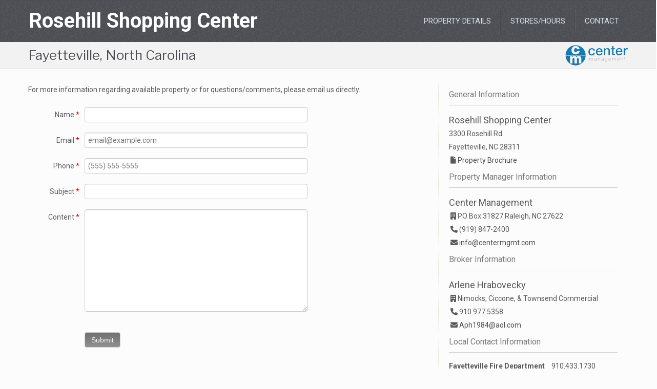

--- FILE ---
content_type: text/html; charset=utf-8
request_url: https://www.rosehillshoppingcenter.com/contact/
body_size: 7956
content:



<!DOCTYPE HTML>
<html class="cm-microsite" lang="en-US">
<head>
    <link rel="dns-prefetch" href="//fonts.googleapis.com">
    <link rel="preconnect" href="https://fonts.googleapis.com">
    <link rel="preconnect" crossorigin href="https://fonts.gstatic.com/">
    <!-- Google Tag Manager -->
<script>(function(w,d,s,l,i){w[l]=w[l]||[];w[l].push({'gtm.start':
new Date().getTime(),event:'gtm.js'});var f=d.getElementsByTagName(s)[0],
j=d.createElement(s),dl=l!='dataLayer'?'&l='+l:'';j.async=true;j.src=
'https://www.googletagmanager.com/gtm.js?id='+i+dl;f.parentNode.insertBefore(j,f);
})(window,document,'script','dataLayer','GTM-PBJFSTV');</script>
<!-- End Google Tag Manager -->
    

<meta charset="utf-8">
<meta http-equiv="X-UA-Compatible" content="IE=edge">
<meta name="viewport" content="width=device-width, initial-scale=1, shrink-to-fit=no">
<link rel="canonical" href="https://www.rosehillshoppingcenter.com/contact/">
<title>Contact</title>

        <meta name="description" content="Contact Rosehill Shopping Center today!" />
        <meta name="ROBOTS" content="INDEX,FOLLOW" />
            <meta property="og:title" content="Contact" />
            <meta property="og:description" content="Contact Rosehill Shopping Center today!" />
            <meta property="og:type" content="website" />
            <meta property="og:url" content="https://www.rosehillshoppingcenter.com/contact/" />

<link rel="shortcut icon" href="/dist/favicons/favicon.ico">
<link rel="icon" type="image/png" sizes="36x36" href="/dist/favicons/android-icon-36x36.png">
<link rel="icon" type="image/png" sizes="48x48" href="/dist/favicons/android-icon-48x48.png">
<link rel="icon" type="image/png" sizes="72x72" href="/dist/favicons/android-icon-72x72.png">
<link rel="icon" type="image/png" sizes="96x96" href="/dist/favicons/android-icon-96x96.png">
<link rel="icon" type="image/png" sizes="144x144" href="/dist/favicons/android-icon-144x144.png">
<link rel="icon" type="image/png" sizes="192x192" href="/dist/favicons/android-icon-192x192.png">
<link rel="apple-touch-icon" sizes="57x57" href="/dist/favicons/apple-icon-57x57.png">
<link rel="apple-touch-icon" sizes="60x60" href="/dist/favicons/apple-icon-60x60.png">
<link rel="apple-touch-icon" sizes="72x72" href="/dist/favicons/apple-icon-72x72.png">
<link rel="apple-touch-icon" sizes="76x76" href="/dist/favicons/apple-icon-76x76.png">
<link rel="apple-touch-icon" sizes="114x114" href="/dist/favicons/apple-icon-114x114.png">
<link rel="apple-touch-icon" sizes="120x120" href="/dist/favicons/apple-icon-120x120.png">
<link rel="apple-touch-icon" sizes="144x144" href="/dist/favicons/apple-icon-144x144.png">
<link rel="apple-touch-icon" sizes="152x152" href="/dist/favicons/apple-icon-152x152.png">
<link rel="apple-touch-icon" sizes="180x180" href="/dist/favicons/apple-icon-180x180.png">
<link rel="icon" type="image/png" sizes="16x16" href="/dist/favicons/favicon-16x16.png">
<link rel="icon" type="image/png" sizes="32x32" href="/dist/favicons/favicon-32x32.png">
<link rel="icon" type="image/png" sizes="96x96" href="/dist/favicons/favicon-96x96.png">
<link rel="manifest" href="/dist/favicons/manifest.json">
<meta name="msapplication-TileColor" content="#ffffff">
<meta name="msapplication-TileImage" content="/dist/favicons/ms-icon-70x70.png">
<meta name="msapplication-TileImage" content="/dist/favicons/ms-icon-144x144.png">
<meta name="msapplication-TileImage" content="/dist/favicons/ms-icon-150x150.png">
<meta name="msapplication-TileImage" content="/dist/favicons/ms-icon-310x310.png">
<meta name="theme-color" content="#ffffff">

    <link rel="stylesheet" href="https://fonts.googleapis.com/css2?family=Roboto:wght@100;300;400;500;700&amp;display=swap">
    <link rel="stylesheet" href="https://fonts.googleapis.com/css2?family=Open&#x2B;Sans:wght@300;400;700&amp;family=Libre&#x2B;Franklin:wght@400;600;700&amp;display=swap">
    <link rel="stylesheet" href="https://fonts.googleapis.com/css2?family=Cabin&#x2B;Condensed:wght@400;500&amp;display=swap">
                <link rel="stylesheet" href="/umbraco/api/MyAssetDependency/BundleLocalAssets?files=/dist/css/microsite/micro-base.min.css|/dist/css/microsite/navheaders/navPrimaryMicro.min.css|/dist/css/microsite/navheaders/navMobileMicro.min.css|/dist/css/microsite/navheaders/micro-header.min.css|/dist/css/microsite/property-details.min.css|rteBLE.min.css&amp;v=06fbd81db71b4c8d8d73feb1c8bae633" />

    <link rel="stylesheet" href="/plugins/fontawesome/css/fontawesome.min.css?v=xpit0VDC081meCsxfrYVF1ivlA4a1ty7GWaizOUUWFU">
    <link rel="stylesheet" href="/dist/css/site.min.css?v=eF3qHpsZJZGqiGOPJW6Cy3QdICvSEyIG3kwpGOVj8XU" />
    <script>
        var jqDeferred = {
            _queue: [],
            executed: false,
            add: function (fcn) {
                if (this.executed) fcn();
                else this._queue.push(fcn);
            },
            run: function () {
                for (var i = 0, len = this._queue.length; i < len; i++) {
                    var fcn = this._queue.shift();
                    this.executed = true;
                    fcn();
                }
            }
        };
    </script>
    
</head>
<body class="subpage micrositeContactPage grey-theme">
    <!-- Google Tag Manager (noscript) -->
<noscript><iframe src="https://www.googletagmanager.com/ns.html?id=GTM-PBJFSTV"
height="0" width="0" style="display:none;visibility:hidden"></iframe></noscript>
<!-- End Google Tag Manager (noscript) -->
    <header class="microsite">
        
        <nav class="nav navbar microPrimaryNavigation" aria-label="Primary Navigation" id="primaryNavigation" data-dd-reveal-event="hover" data-generate-parent-page-links="false">
            <a class="brand" href="/" title="Home">
                Rosehill Shopping Center
            </a>
            <ul id="primaryNavigationMenu" class="collapse navbar-collapse">
                           <li class="pnRoot navItem ">
                    <a id="property-details-0" class="nav-link  " href="/" >
                        Property Details
                    </a>
            </li>
           <li class="pnRoot navItem ">
                    <a id="stores/hours-0" class="nav-link  " href="/stores/" >
                        Stores/Hours
                    </a>
            </li>
           <li class="pnRoot navItem ">
                    <a id="contact-0" class="nav-link  activeSection " href="/contact/" >
                        Contact
                    </a>
            </li>

            </ul>
        </nav>



            <nav class="nav navbar microMobileNavigation" aria-label="Mobile Navigation" id="mobileNavigation">
       
        <div class="top-menu">
            <div class="logo">
                    <a href="/">Rosehill Shopping Center</a>
            </div>
            <button id="mobileNavbarToggler" class="navbar-toggler" type="button">
                <span class="bars open-icon">
                    <span class="bar1"></span>
                    <span class="bar2"></span>
                    <span class="bar3"></span>
                </span>
                <span class="close-icon"></span>
            </button>
        </div>
        <div class="menuContent sr-none">
            <ul class="menuRoot">
            <li class="">
                <a href="/">
                    <span class="text">Property Details</span>
                </a>
            </li>
            <li class="">
                <a href="/stores/">
                    <span class="text">Stores/Hours</span>
                </a>
            </li>
            <li class="">
                <a href="/contact/">
                    <span class="text">Contact</span>
                </a>
            </li>
            </ul>
        </div>
    </nav>

    </header>
    <main>
        

<div class="microsite-header">
    <div class="custom-container">
        <div class="page-title">Fayetteville, North Carolina</div>
        <div class="header-logo">
            <a href="https://www.centermgmt.com">
                    <img src="/dist/img/cm-logo-micro.png" alt="center-logo" width="122" height="40" />
            </a>
        </div>
    </div>
</div>
        <div class="pageContent">
            <div class="microsite-content">
                <div class="custom-container">
                    <div class="microsite-main">
                        

<div class="umb-block-list">
<div class="rteBLE blockList tm bm  mw-">
    <div class="container">
        <p>For more information regarding available property or for questions/comments, please email us directly.</p>
    </div>
</div>

<div class="rteBLE blockList tm bm  mw-">
    <div class="container">
            <div id="umbraco_form_a253c5f9324b4cc6bdd51c5d85f7c1fa" class="umbraco-forms-form contactus cm-contact-us umbraco-forms-marathon"><form action="/contact/" enctype="multipart/form-data" id="formed081c47d27d4323bdb69eb80b482f99" method="post"><input data-val="true" data-val-required="The FormId field is required." name="FormId" type="hidden" value="a253c5f9-324b-4cc6-bdd5-1c5d85f7c1fa" /><input data-val="true" data-val-required="The FormName field is required." name="FormName" type="hidden" value="Contact Us" /><input data-val="true" data-val-required="The RecordId field is required." name="RecordId" type="hidden" value="00000000-0000-0000-0000-000000000000" /><input name="PreviousClicked" type="hidden" value="" /><input name="Theme" type="hidden" value="marathon" />            <input type="hidden" name="FormStep" value="0" />            <input type="hidden" name="RecordState" value="Q2ZESjhBeUhHdkhyR0l0QnYxNEFvckxfUmRjOXpTa0FpYzZQbHNVcW1qenVpS2xKTkZYT1VSenZtczhkSk1oVnVkaE1rYkk5SlZOdV8wRHhRWFdTZmEwV1JVZE9vaUhDbFpuaDJwelA0Si1OaDMtTV9pQjA0eDRGSW1MeERqUmVFbWNpYWc=" /><div class="umbraco-forms-page" id="ccbe3c3a-56dd-447e-b255-9b56137b41fd">        <fieldset class="umbraco-forms-fieldset" id="7d2015d6-eadd-4741-b412-ccd64ff53e72">            <div class="row-fluid">                    <div class="umbraco-forms-container col-md-12">                            <div class=" umbraco-forms-field name shortanswer mandatory" >                                    <label for="3aba70fc-13a1-419a-aec4-2043843f47f3" class="umbraco-forms-label">                                        Name                                             <span class="umbraco-forms-indicator">*</span>                                    </label>                                <div class="umbraco-forms-field-wrapper">                                    <input type="text" name="3aba70fc-13a1-419a-aec4-2043843f47f3" id="3aba70fc-13a1-419a-aec4-2043843f47f3" data-umb="3aba70fc-13a1-419a-aec4-2043843f47f3" class="text " value="" maxlength="255"        data-val="true"  data-val-required="This field is required"  /><span class="field-validation-valid" data-valmsg-for="3aba70fc-13a1-419a-aec4-2043843f47f3" data-valmsg-replace="true"></span>                                </div>                            </div>                            <div class=" umbraco-forms-field email shortanswer mandatory alternating" >                                    <label for="b65ac7cc-ac4f-48e2-8396-7bd7baa704ab" class="umbraco-forms-label">                                        Email                                             <span class="umbraco-forms-indicator">*</span>                                    </label>                                <div class="umbraco-forms-field-wrapper">                                    <input type="text" name="b65ac7cc-ac4f-48e2-8396-7bd7baa704ab" id="b65ac7cc-ac4f-48e2-8396-7bd7baa704ab" data-umb="b65ac7cc-ac4f-48e2-8396-7bd7baa704ab" class="text " value="" maxlength="255"        placeholder="email@example.com"  data-val="true"  data-val-required="This field is required"  data-val-regex="Please provide a valid value for Email" data-val-regex-pattern="^[a-zA-Z0-9_.+-]+@[a-zA-Z0-9-]+.[a-zA-Z0-9-.]+$"  /><span class="field-validation-valid" data-valmsg-for="b65ac7cc-ac4f-48e2-8396-7bd7baa704ab" data-valmsg-replace="true"></span>                                </div>                            </div>                            <div class=" umbraco-forms-field phone shortanswer mandatory" >                                    <label for="81f4bc67-f33d-468e-c450-fcc3d5714fd5" class="umbraco-forms-label">                                        Phone                                             <span class="umbraco-forms-indicator">*</span>                                    </label>                                <div class="umbraco-forms-field-wrapper">                                    <input type="text" name="81f4bc67-f33d-468e-c450-fcc3d5714fd5" id="81f4bc67-f33d-468e-c450-fcc3d5714fd5" data-umb="81f4bc67-f33d-468e-c450-fcc3d5714fd5" class="text " value="" maxlength="255"        placeholder="(555) 555-5555"  data-val="true"  data-val-required="This field is required"  /><span class="field-validation-valid" data-valmsg-for="81f4bc67-f33d-468e-c450-fcc3d5714fd5" data-valmsg-replace="true"></span>                                </div>                            </div>                            <div class=" umbraco-forms-field company hidden alternating" >                                <div class="umbraco-forms-field-wrapper">                                    <input type="hidden" name="9485a8ef-5c72-4a2e-a9e1-7a8fcf53ba60" id="9485a8ef-5c72-4a2e-a9e1-7a8fcf53ba60" data-umb="9485a8ef-5c72-4a2e-a9e1-7a8fcf53ba60" class="hidden" value=""/><span class="field-validation-valid" data-valmsg-for="9485a8ef-5c72-4a2e-a9e1-7a8fcf53ba60" data-valmsg-replace="true"></span>                                </div>                            </div>                            <div class=" umbraco-forms-field subject shortanswer mandatory" >                                    <label for="75a3a7a8-b2b4-4a63-f851-3c278bbb6e60" class="umbraco-forms-label">                                        Subject                                             <span class="umbraco-forms-indicator">*</span>                                    </label>                                <div class="umbraco-forms-field-wrapper">                                    <input type="text" name="75a3a7a8-b2b4-4a63-f851-3c278bbb6e60" id="75a3a7a8-b2b4-4a63-f851-3c278bbb6e60" data-umb="75a3a7a8-b2b4-4a63-f851-3c278bbb6e60" class="text " value="" maxlength="255"        data-val="true"  data-val-required="This field is required"  /><span class="field-validation-valid" data-valmsg-for="75a3a7a8-b2b4-4a63-f851-3c278bbb6e60" data-valmsg-replace="true"></span>                                </div>                            </div>                            <div class=" umbraco-forms-field content longanswer mandatory alternating" >                                    <label for="98651ff3-a528-45da-a1d4-878254ad3992" class="umbraco-forms-label">                                        Content                                             <span class="umbraco-forms-indicator">*</span>                                    </label>                                <div class="umbraco-forms-field-wrapper">                                    <textarea class=""          name="98651ff3-a528-45da-a1d4-878254ad3992"          id="98651ff3-a528-45da-a1d4-878254ad3992"          data-umb="98651ff3-a528-45da-a1d4-878254ad3992"          rows="2"          cols="20"           data-val="true"  data-val-required="This field is required" ></textarea><span class="field-validation-valid" data-valmsg-for="98651ff3-a528-45da-a1d4-878254ad3992" data-valmsg-replace="true"></span>                                </div>                            </div>                            <div class=" umbraco-forms-field recaptcha recaptchav3withscore mandatory" >                                <div class="umbraco-forms-field-wrapper">                                            <input type="hidden" id="e5ddea7c-16ae-48cd-dcbf-c01e4781c851" name="g-recaptcha-response" />        <script type="application/javascript">            (function (window, document) {                var hiddenField = document.getElementById('e5ddea7c-16ae-48cd-dcbf-c01e4781c851');                var timerFunction = function () {                    window.grecaptcha.execute('6LfVkaApAAAAALCs6iqsthsT9THDYApMTpT4dhg_', { action: 'umbracoform_submit' }).then(function (token) {                        hiddenField.form.querySelector('[type=submit]').removeAttribute('disabled');                        hiddenField.value = token;                    });                    setTimeout(timerFunction, 60*1000);                };                document.addEventListener('DOMContentLoaded', function () {                    hiddenField.form.querySelector('[type=submit]').setAttribute('disabled','disabled');                    let bindWhenRecaptchaReady = function () {                        let interval = window.setInterval(function () {                            if (window.grecaptcha !== 'undefined') {                                window.clearInterval(interval);                                window.grecaptcha.ready(function () {                                    console.log('reCAPTCHA Ready');                                    timerFunction();                                });                            }                        }, 200);                    };                    bindWhenRecaptchaReady();                });            })(window, document);        </script><span class="field-validation-valid" data-valmsg-for="e5ddea7c-16ae-48cd-dcbf-c01e4781c851" data-valmsg-replace="true"></span>                                </div>                            </div>                            <div class=" umbraco-forms-field spamfilter alternating" >                                <div class="umbraco-forms-field-wrapper">                                    <input id="1a54141e-a6dd-4ccf-bf10-5e5ebf58198e" name="1a54141e-a6dd-4ccf-bf10-5e5ebf58198e" class="sf-field" style="" type="hidden" id="id="1a54141e-a6dd-4ccf-bf10-5e5ebf58198e"" name="name="1a54141e-a6dd-4ccf-bf10-5e5ebf58198e"" /><div class="sf-field hp-sf-time" style=""><input type="hidden" value="639053433130807037" name="sf-time" id="sf-time" /></div><span class="field-validation-valid" data-valmsg-for="1a54141e-a6dd-4ccf-bf10-5e5ebf58198e" data-valmsg-replace="true"></span>                                </div>                            </div>                            <div class=" umbraco-forms-field contactbyfaxonly hidden" >                                <div class="umbraco-forms-field-wrapper">                                    <input type="hidden" name="6d52f504-8159-4edc-941a-4ea17ba166ad" id="6d52f504-8159-4edc-941a-4ea17ba166ad" data-umb="6d52f504-8159-4edc-941a-4ea17ba166ad" class="hidden" value=""/><span class="field-validation-valid" data-valmsg-for="6d52f504-8159-4edc-941a-4ea17ba166ad" data-valmsg-replace="true"></span>                                </div>                            </div>                            <div class=" umbraco-forms-field http_referer hidden alternating" >                                <div class="umbraco-forms-field-wrapper">                                    <input type="hidden" name="1c6b3a00-950c-458c-a175-4adc67705267" id="1c6b3a00-950c-458c-a175-4adc67705267" data-umb="1c6b3a00-950c-458c-a175-4adc67705267" class="hidden" value=""/><span class="field-validation-valid" data-valmsg-for="1c6b3a00-950c-458c-a175-4adc67705267" data-valmsg-replace="true"></span>                                </div>                            </div>                            <div class=" umbraco-forms-field remote_addr hidden" >                                <div class="umbraco-forms-field-wrapper">                                    <input type="hidden" name="6af43db9-9089-43a6-aa2e-ff03644acfa0" id="6af43db9-9089-43a6-aa2e-ff03644acfa0" data-umb="6af43db9-9089-43a6-aa2e-ff03644acfa0" class="hidden" value="13.59.107.200"/><span class="field-validation-valid" data-valmsg-for="6af43db9-9089-43a6-aa2e-ff03644acfa0" data-valmsg-replace="true"></span>                                </div>                            </div>                            <div class=" umbraco-forms-field http_user_agent hidden alternating" >                                <div class="umbraco-forms-field-wrapper">                                    <input type="hidden" name="01aec164-717f-473a-adaa-65a31cc9b044" id="01aec164-717f-473a-adaa-65a31cc9b044" data-umb="01aec164-717f-473a-adaa-65a31cc9b044" class="hidden" value="Mozilla/5.0 (Macintosh; Intel Mac OS X 10_15_7) AppleWebKit/537.36 (KHTML, like Gecko) Chrome/131.0.0.0 Safari/537.36; ClaudeBot/1.0; +claudebot@anthropic.com)"/><span class="field-validation-valid" data-valmsg-for="01aec164-717f-473a-adaa-65a31cc9b044" data-valmsg-replace="true"></span>                                </div>                            </div>                    </div>            </div>        </fieldset>    <div style="display: none" aria-hidden="true">        <input type="text" name="a253c5f9324b4cc6bdd51c5d85f7c1fa" />    </div>    <div class="umbraco-forms-navigation row-fluid">        <div class="col-md-12">                <input type="submit"                       class="btn primary"                       value="Submit"                       name="__next"                       data-umb="submit-forms-form" />        </div>    </div></div><input name="__RequestVerificationToken" type="hidden" value="CfDJ8AyHGvHrGItBv14AorL_RddcfoWix9NzVMOrzH2V0c45iSuhKNfjMsKQsXfPIofKbqAQhdPQTITUeUcRASL3biKdYtT75ajn4V5DptHPfRlf_0c5K-YCKh08_xt3ZOez5tgM0FSFZjkMBDM6wE8u_2Q" /><input name="ufprt" type="hidden" value="CfDJ8AyHGvHrGItBv14AorL_RddkBj4SqoCFagZ7O_vwJvZmiMwAiKWY6q2I6BNOiVtOXzDZ2moNMxd_UJOB7Kag1C7N0KGgOjFF-qJGVByBoqkssE3pdLpYIw3UoK_f39gTvXnAKpjeJP_LY9benH0V_t8" /></form><script defer="defer" src="/App_Plugins/UmbracoForms/Assets/themes/default/umbracoforms.js?v=13.5.0" type="application/javascript"></script><link href="/App_Plugins/UmbracoForms/Assets/defaultform.min.css?v=13.5.0" rel="stylesheet" />    </div>
    </div>
</div>

</div>

                    </div>
                        <div class="microsite-sidebar">
                            
    


<div class="general-information">
    <div class="sub-title">General Information</div>
    <div class="name">Rosehill Shopping Center</div>
    <div class="address">
3300 Rosehill Rd            <br />
Fayetteville, NC 28311    </div>
    <div class="brochure"><i class="fa fa-light fa-file"></i>&nbsp;<a href="/umbraco/surface/MicrositeGeneralInfo/DownloadPdf?id=1880" target="_blank">Property Brochure</a></div>
</div>
    


<div class="property-mgr-information">
    <div class="sub-title">Property Manager Information</div>

        <div class="name">Center Management</div>
            <div class="address">
                <i class="fa fa-building"></i>&nbsp; <p>PO Box 31827 Raleigh, NC 27622</p>
            </div>
            <div class="phone">
                <i class="fa fa-phone"></i>&nbsp;(919) 847-2400
            </div>
            <div class="email">
                <i class="fa fa-envelope"></i>&nbsp;<a href="mailto:info@centermgmt.com">info@centermgmt.com</a>
            </div>

 </div>
    


<div class="broker-details">
    <div class="sub-title">Broker Information</div>

        <div class="name">Arlene Hrabovecky</div>

        <div class="company"><i class="fa fa-building"></i>&nbsp;Nimocks, Ciccone, &amp; Townsend Commercial</div>
        
        <div class="phone"><i class="fa fa-phone"></i>&nbsp;910.977.5358</div>

        <div class="email"><i class="fa fa-envelope"></i>&nbsp;<a href="mailto:Aph1984@aol.com">Aph1984@aol.com</a></div>

</div>


    

    <div class="local-resources">
        <div class="sub-title">Local Contact Information</div>
        <div class="resource-list">
                <div class="resource-item">
                    <div class="name">Fayetteville Fire Department</div>
                    <div class="description"><p>910.433.1730</p></div>
                </div>
                <div class="resource-item">
                    <div class="name">Fayetteville Police Department</div>
                    <div class="description"><p>910.433.1529</p></div>
                </div>
                <div class="resource-item">
                    <div class="name">Fayetteville-Cumberland County Chamber of Commerce</div>
                    <div class="description"><p>910.483.8133</p></div>
                </div>
                <div class="resource-item">
                    <div class="name">PWC</div>
                    <div class="description"><p>910.483.1382</p></div>
                </div>
                <div class="resource-item">
                    <div class="name">CenturyLink</div>
                    <div class="description"><p>910.425.6658</p></div>
                </div>
                <div class="resource-item">
                    <div class="name">Piedmont Natural Gas</div>
                    <div class="description"><p>919.235.6133</p></div>
                </div>
                <div class="resource-item">
                    <div class="name">Public Works Commission</div>
                    <div class="description"><p>910.483.1382</p></div>
                </div>
                <div class="resource-item">
                    <div class="name">Waste Management of Fayetteville</div>
                    <div class="description"><p>910.488.2827</p></div>
                </div>
        </div>
    </div>


                        </div>
                </div>
            </div>
        </div>
    </main>
    
<footer id="footer" class="microsite-footer">
    <div class="inner">
        <div class="custom-container">
            <div class="row">
                <div class="span12">
                    <p style="margin: 0;">Site by <a href="https://www.marathonus.com">Marathon Consulting</a> | Copyright 2026 &copy; Center Management</p>
                </div>
            </div>
        </div>
    </div>
</footer>

    <script src="/dist/js/jquery.min.js?v=xAqw8dfToXkHBYvUkXbQ_Tdp-9Q7qPXB4Z2lSr5jK5I"></script>
    <script src="/plugins/fslightbox/fslightbox.js?v=LeiMz2u_FKL5s1djqIVD3iTcSivRFppG0JjQd-TzcZo"></script>
    <script src="/dist/js/site.min.js?v=6bJ6WZ7p2Pbqb75QCTcwhRme-fS2pEAT4rrPclnWOvw"></script>
                <script type="text/javascript" src="/umbraco/api/MyAssetDependency/BundleLocalAssets?files=rteBLE.min.js&amp;mimeType=text/javascript&amp;v=06fbd81db71b4c8d8d73feb1c8bae633"></script>

    <script>
        $(function () {
            jqDeferred.run();
        });
    </script>
    <script>
        console.log("PreviewMode: False");
    </script>
        <script async src="https://www.google.com/recaptcha/api.js?render=6LfVkaApAAAAALCs6iqsthsT9THDYApMTpT4dhg_"></script>
    
</body>
</html>

--- FILE ---
content_type: text/css
request_url: https://www.rosehillshoppingcenter.com/umbraco/api/MyAssetDependency/BundleLocalAssets?files=/dist/css/microsite/micro-base.min.css|/dist/css/microsite/navheaders/navPrimaryMicro.min.css|/dist/css/microsite/navheaders/navMobileMicro.min.css|/dist/css/microsite/navheaders/micro-header.min.css|/dist/css/microsite/property-details.min.css|rteBLE.min.css&v=06fbd81db71b4c8d8d73feb1c8bae633
body_size: 4105
content:
body.grey-theme header{background-color:#4c4d52;border-color:#4c4d52}body.grey-theme header .navItem{border-right-color:#45464a !important}body.grey-theme header .navItem a.nav-link:hover{background-color:#45464a}body.grey-theme .category-heading{background-color:#4c4d52}body.grey-theme .page-title{color:#4c4d52}body.grey-theme .sub-title{border-bottom-color:rgba(112,104,92,.3) !important}body.grey-theme a{color:#4c4d52;text-decoration:none}body.grey-theme a:hover{text-decoration:underline}body.grey-theme .microsite-footer{border-top-color:#4c4d52}body.green-theme header{background-color:#81994d;border-color:#81994d}body.green-theme header .navItem{border-right-color:#738844 !important}body.green-theme header .navItem a.nav-link:hover{background-color:#738844}body.green-theme .category-heading{background-color:#81994d}body.green-theme .page-title{color:#81994d}body.green-theme .sub-title{border-bottom-color:rgba(129,153,77,.3) !important}body.green-theme a{color:#81994d;text-decoration:none}body.green-theme a:hover{text-decoration:underline}body.green-theme .microsite-footer{border-top-color:#81994d}body.blue-theme header{background-color:#327199;border-color:#327199}body.blue-theme header .navItem{border-right-color:rgba(42,96,130,.4) !important}body.blue-theme header .navItem a.nav-link:hover{background-color:rgba(42,96,130,.4)}body.blue-theme .category-heading{background-color:#327199}body.blue-theme .page-title{color:#327199}body.blue-theme .sub-title{border-bottom-color:rgba(55,124,168,.3) !important}body.blue-theme a{color:#327199;text-decoration:none}body.blue-theme a:hover{text-decoration:underline}body.blue-theme .microsite-footer{border-top-color:#327199}body.red-theme header{background-color:#980000;border-color:#980000}body.red-theme header .navItem{border-right-color:#7f0000 !important}body.red-theme header .navItem a.nav-link:hover{background-color:#7f0000}body.red-theme .category-heading{background-color:#980000}body.red-theme .page-title{color:#980000}body.red-theme .sub-title{border-bottom-color:rgba(152,0,0,.3) !important}body.red-theme a{color:#980000;text-decoration:none}body.red-theme a:hover{text-decoration:underline}body.red-theme .microsite-footer{border-top-color:#980000}body.purple-theme header{background-color:#7f0046;border-color:#7f0046}body.purple-theme header .navItem{border-right-color:#660038 !important}body.purple-theme header .navItem a.nav-link:hover{background-color:#660038}body.purple-theme .category-heading{background-color:#7f0046}body.purple-theme .page-title{color:#7f0046}body.purple-theme .sub-title{border-bottom-color:rgba(127,0,70,.3) !important}body.purple-theme a{color:#7f0046;text-decoration:none}body.purple-theme a:hover{text-decoration:underline}body.purple-theme .microsite-footer{border-top-color:#7f0046}.microsite-footer{background-color:#2c2c2c;background-image:linear-gradient(to bottom, #313131, #242424);background-repeat:repeat-x;min-height:50px;color:#cfcfcf;border-top:2px solid #ccc;font-family:"Roboto",sans-serif;font-size:14px}.microsite-footer .inner{padding:20px 0;background:url(/dist/img/bg_noise-5.png) left top repeat}.microsite-footer .inner .custom-container{padding:0}.microsite-footer .inner .custom-container a{color:#cfcfcf;text-decoration:none}.microsite-footer .inner .custom-container a:hover{text-decoration:underline}@media(max-width: 767px){.microsite-footer .inner .custom-container{padding-left:20px}}
header.microsite{height:80px;position:relative;z-index:500;box-shadow:none;box-sizing:unset;border:1px solid #d4d4d4;display:flex;justify-content:center;align-items:center;background-image:linear-gradient(to bottom, #81994d, #738844);background:url(/dist/img/bg_noise-5.png)}header.microsite nav.microMobileNavigation{width:100%}header.microsite nav.microPrimaryNavigation{height:100%;overflow:visible;text-transform:uppercase;font-family:"Roboto",sans-serif;font-weight:400;box-shadow:none;flex-wrap:nowrap !important;padding:0 !important;width:1170px;display:flex;justify-content:center;align-items:center}@media(max-width: 1199px){header.microsite nav.microPrimaryNavigation{width:940px}}@media(max-width: 996px){header.microsite nav.microPrimaryNavigation{margin-left:20px;margin-right:0}}header.microsite nav.microPrimaryNavigation a.brand{display:flex;justify-content:start;align-items:center;height:100%;width:100%;font-family:"Roboto",sans-serif;font-size:40px;color:#fff;text-decoration:none;font-weight:bold;text-transform:none;white-space:nowrap;overflow:visible}header.microsite nav.microPrimaryNavigation ul{list-style:none;list-style-type:none}header.microsite nav.microPrimaryNavigation ul li{list-style-type:none}header.microsite nav.microPrimaryNavigation ul li .dropdown-toggle::after{border:none}header.microsite nav.microPrimaryNavigation>ul.navbar-collapse{display:flex;align-items:center;justify-content:flex-end;margin:0}header.microsite nav.microPrimaryNavigation>ul.navbar-collapse a.nav-link{color:#373737}header.microsite nav.microPrimaryNavigation>ul.navbar-collapse>li.navItem:first-child{border-left:none}header.microsite nav.microPrimaryNavigation>ul.navbar-collapse>li.navItem:last-child{border-right:none}header.microsite nav.microPrimaryNavigation>ul.navbar-collapse>li.navItem{list-style-type:none;padding:0 .5em;border-left:1px solid rgba(255,255,255,.06);border-right:1px solid rgba(42,96,130,.4);border-left-color:rgba(255,255,255,.1);border-right-color:#738844}header.microsite nav.microPrimaryNavigation>ul.navbar-collapse>li.navItem>a.nav-link{font-size:15px;font-family:"Roboto",sans-serif;font-weight:400;padding:10px;margin:0;display:block;color:#d5e2ea;border-radius:3px}header.microsite nav.microPrimaryNavigation>ul.navbar-collapse>li.navItem>a.nav-link:hover{text-decoration:none;color:#fff}header.microsite nav.microPrimaryNavigation>ul.navbar-collapse>li.navItem>a.nav-link.dropdown-toggle::after{border:none;font-family:"Font Awesome 6 Free";font-weight:bold;content:"";font-size:12px;padding-left:5px;margin:0}header.microsite nav.microPrimaryNavigation>ul.navbar-collapse>li.navItem .dropdown-menu{padding:5px 0;min-width:100%;background-color:#fff;right:-4px}header.microsite nav.microPrimaryNavigation>ul.navbar-collapse>li.navItem .dropdown-menu:before{content:"";position:absolute;width:0;height:0;bottom:100%;left:auto;right:12px;border:7px solid rgba(0,0,0,0);border-top:none;border-bottom-color:#fff;filter:drop-shadow(0 -0.0625rem 0.0625rem rgba(0, 0, 0, 0.1))}header.microsite nav.microPrimaryNavigation>ul.navbar-collapse>li.navItem .dropdown-menu ul{margin-top:0;min-width:100%;padding:0}header.microsite nav.microPrimaryNavigation>ul.navbar-collapse>li.navItem .dropdown-menu ul li{display:list-item;padding:3px 10px}header.microsite nav.microPrimaryNavigation>ul.navbar-collapse>li.navItem .dropdown-menu ul li a{padding:2px 35px 2px 20px;font-size:14px}@media(max-width: 970px){header.microsite nav.microPrimaryNavigation{display:none}}@media(max-width: 970px){header.microsite{height:70px}}@media(max-width: 970px){header{justify-content:space-between !important}}@keyframes primaryNavAnimateIn{from{opacity:0}to{opacity:1}}
header nav.microMobileNavigation{display:none;padding:0 20px 0 20px}header nav.microMobileNavigation .top-menu{height:60px;display:flex;align-items:center;justify-content:space-between}header nav.microMobileNavigation .top-menu .navbar-toggler{display:block;width:45px;height:45px;text-align:center;padding:0;margin-left:15px}header nav.microMobileNavigation .top-menu .navbar-toggler:focus{outline:0;box-shadow:none}header nav.microMobileNavigation .top-menu .navbar-toggler span{display:block}header nav.microMobileNavigation .top-menu .navbar-toggler .bars{display:inline-block;height:20px;width:20px}header nav.microMobileNavigation .top-menu .navbar-toggler .bars>span{height:3px;width:100%;background-color:#fff;display:block}header nav.microMobileNavigation .top-menu .navbar-toggler .bars .bar2{margin-top:4px}header nav.microMobileNavigation .top-menu .navbar-toggler .bars .bar3{margin-top:4px}header nav.microMobileNavigation .top-menu .navbar-toggler .text{font-size:11px}header nav.microMobileNavigation .top-menu .navbar-toggler .nv{height:0;visibility:hidden}header nav.microMobileNavigation .top-menu .navbar-toggler .close-icon{display:none}header nav.microMobileNavigation .top-menu .navbar-toggler .close-icon::before{content:"✕";font-size:24px}header nav.microMobileNavigation .top-menu .navbar-toggler.open .open-icon,header nav.microMobileNavigation .top-menu .navbar-toggler.open .text{display:none}header nav.microMobileNavigation .top-menu .navbar-toggler.open .close-icon{display:block}header nav.microMobileNavigation .top-menu .logo{height:50px}@media(max-width: 450px){header nav.microMobileNavigation .top-menu .logo{height:auto}}header nav.microMobileNavigation .top-menu .logo a{height:100%;width:100%;display:inline-block;color:#fff;font-family:"Roboto",sans-serif;font-size:30px;text-transform:none;text-decoration:none;font-weight:bold}@media(max-width: 450px){header nav.microMobileNavigation .top-menu .logo a{font-size:22px}}header nav.microMobileNavigation .top-menu .close-menu{width:45px;height:45px;visibility:hidden}header nav.microMobileNavigation .menuContent{position:absolute;top:70px;left:0px;height:calc(100vh - 60px);width:100%;display:block;margin-left:-100%;background-color:#fff;overflow-y:auto;padding:15px;transition:margin .4s}header nav.microMobileNavigation .menuContent.open{margin-left:0%}header nav.microMobileNavigation .menuContent ul{margin:0;padding:0}header nav.microMobileNavigation .menuContent ul li{list-style:none}header nav.microMobileNavigation .menuContent>ul li{margin-left:0;list-style-type:none;border-bottom:thin solid #e5e5e5;position:relative;padding:0 3px 0 10px}header nav.microMobileNavigation .menuContent>ul li a{font-size:14px;font-weight:500;font-family:"Roboto",sans-serif;color:#373737;display:block;padding:12px 20px 12px 10px;text-decoration:none;text-transform:uppercase}header nav.microMobileNavigation .menuContent>ul li a:hover{text-decoration:none;background-color:#abca52;color:#fff;background-clip:padding-box;border-radius:5px}header nav.microMobileNavigation .menuContent>ul li.has-dropdown:hover::before{color:#fff}header nav.microMobileNavigation .menuContent>ul li.has-dropdown::before{content:"";font-family:"Font Awesome 6 Free";font-weight:bold;font-size:14px;color:gray;position:absolute;right:10px;margin-top:4px;pointer-events:none;color:#373737}header nav.microMobileNavigation .menuContent>ul li.has-dropdown>ul{height:1px;margin-top:-1px;overflow:hidden;padding-left:10px;transition:height .3s ease-in-out}header nav.microMobileNavigation .menuContent>ul li.has-dropdown>ul li{border:none;margin-bottom:3px}header nav.microMobileNavigation .menuContent>ul li.has-dropdown>ul li a{padding:6px}header nav.microMobileNavigation .menuContent>ul li.has-dropdown>ul>li:last-child{margin-bottom:15px}header nav.microMobileNavigation .menuContent>ul li.has-dropdown.open::before{content:""}header nav.microMobileNavigation .menuContent>ul>li.has-dropdown::before{margin-top:12px}@media(max-width: 970px){header nav.microMobileNavigation{display:block}}
.microsite-header{border-bottom-color:#e1e1e1;background-color:#f2f2f2;text-shadow:1px 1px 1px #fff;border-bottom:1px solid #e1e1e1}.microsite-header .custom-container{display:flex;justify-content:space-between;align-items:center;height:52px;padding:0}.microsite-header .custom-container .page-title{font-size:26px}.microsite-header .custom-container .header-logo a img{max-height:40px;width:auto}@media(max-width: 767px){.microsite-header .custom-container{padding:0 20px}}@media(max-width: 400px){.microsite-header .custom-container{flex-direction:column;align-items:start;justify-content:start;gap:10px;height:auto;padding:8px 20px}.microsite-header .custom-container .page-title{font-size:20px}}
html.cm-microsite body{background:#fcfcfc}.microsite-content{padding:30px 0}.microsite-content .custom-container{display:flex;justify-content:space-between;align-items:start;padding:0;gap:20px}.microsite-content .custom-container .rteBLE .container{padding:0}.microsite-content .custom-container .microsite-main{width:770px;color:#595959;font-family:"Roboto",sans-serif;font-size:14px;display:flex;flex-direction:column;justify-content:start;align-items:start;gap:20px}.microsite-content .custom-container .microsite-main:last-child{width:100%}.microsite-content .custom-container .microsite-main .featured-image{height:auto;width:100%;max-width:766px}.microsite-content .custom-container .microsite-main .featured-image img{object-fit:contain}.microsite-content .custom-container .microsite-main .detail-table,.microsite-content .custom-container .microsite-main .available-spaces{width:100%}.microsite-content .custom-container .microsite-main .detail-table th,.microsite-content .custom-container .microsite-main .available-spaces th{width:40%}.microsite-content .custom-container .microsite-main .detail-table tbody>tr:first-child,.microsite-content .custom-container .microsite-main .available-spaces tbody>tr:first-child{border-radius:4px 4px 0 0}.microsite-content .custom-container .microsite-main .detail-table tbody>tr:first-child th,.microsite-content .custom-container .microsite-main .available-spaces tbody>tr:first-child th{border-top-left-radius:4px}.microsite-content .custom-container .microsite-main .detail-table tbody>tr:first-child td,.microsite-content .custom-container .microsite-main .available-spaces tbody>tr:first-child td{border-top-right-radius:4px}.microsite-content .custom-container .microsite-main .detail-table tbody>tr:last-child,.microsite-content .custom-container .microsite-main .available-spaces tbody>tr:last-child{border-radius:0 0 4px 4px}.microsite-content .custom-container .microsite-main .demographic-table{width:100%}.microsite-content .custom-container .microsite-main .demographic-table tbody{border-top:unset !important}.microsite-content .custom-container .microsite-main .additional-photos{width:100%}.microsite-content .custom-container .microsite-main .additional-photos .media-gallery{padding:0;list-style:none;display:flex;flex-wrap:wrap;gap:30px;row-gap:20px}.microsite-content .custom-container .microsite-main .additional-photos .media-gallery .gallery-item{width:170px;height:110px;padding:4px;border:1px solid #ddd;border-radius:4px;box-shadow:0 1px 3px rgba(0,0,0,.06)}.microsite-content .custom-container .microsite-main .additional-photos .media-gallery .gallery-item img{object-fit:contain;height:100%}.microsite-content .custom-container .microsite-main .additional-photos .media-gallery .gallery-item:hover{box-shadow:0 1px 4px rgba(0,105,214,.25);border-color:#377ca8}.microsite-content .custom-container .microsite-main .additional-photos .media-gallery .gallery-item:hover img{opacity:.8}.microsite-content .custom-container .microsite-main .videos{width:100%}.microsite-content .custom-container .microsite-main .videos .media-gallery{padding:0;list-style:none;display:flex;flex-wrap:wrap;gap:30px;row-gap:20px}.microsite-content .custom-container .microsite-main .videos .media-gallery .gallery-item{width:170px;height:110px;display:flex;justify-content:center;align-content:center}.microsite-content .custom-container .microsite-main .videos .media-gallery .gallery-item img{object-fit:contain;height:100%}.microsite-content .custom-container .microsite-main .videos .media-gallery .gallery-item img:hover{opacity:.8}.microsite-content .custom-container .microsite-main .umb-block-list{width:100% !important;line-height:20px !important}.microsite-content .custom-container .microsite-sidebar{padding:0 20px 20px 20px;display:flex;flex-direction:column;justify-content:start;align-content:start;gap:30px;color:#595959;font-family:"Roboto",sans-serif;font-size:14px;width:370px;border-left:1px dotted rgba(129,153,77,.2)}.microsite-content .custom-container .microsite-sidebar .property-map{position:relative;border:1px solid #ccc}.microsite-content .custom-container .microsite-sidebar .property-map a:hover img{opacity:.8}.microsite-content .custom-container .microsite-sidebar .property-map.hidden-desktop{display:none}.microsite-content .custom-container .microsite-sidebar .property-map.hidden-desktop .directions{padding:2px 5px}@media(max-width: 767px){.microsite-content .custom-container .microsite-sidebar .property-map.hidden-desktop .directions{padding:5px 10px}}.microsite-content .custom-container .microsite-sidebar .property-map .directions{position:absolute;bottom:-1px;right:0;background:#d3d3d3;padding:5px 10px;text-transform:lowercase;border:1px solid #747474}@media(max-width: 991px){.microsite-content .custom-container .microsite-sidebar .property-map.hidden-desktop{display:block}.microsite-content .custom-container .microsite-sidebar .property-map.visible-desktop{display:none}}.microsite-content .custom-container .microsite-sidebar .general-information .name,.microsite-content .custom-container .microsite-sidebar .property-mgr-information .name,.microsite-content .custom-container .microsite-sidebar .broker-details .name{font-size:18px}.microsite-content .custom-container .microsite-sidebar .general-information p,.microsite-content .custom-container .microsite-sidebar .property-mgr-information p,.microsite-content .custom-container .microsite-sidebar .broker-details p{margin:0}.microsite-content .custom-container .microsite-sidebar .general-information>div,.microsite-content .custom-container .microsite-sidebar .property-mgr-information>div,.microsite-content .custom-container .microsite-sidebar .broker-details>div{display:flex;justify-content:start;align-items:center;gap:3px}.microsite-content .custom-container .microsite-sidebar .general-information>div i,.microsite-content .custom-container .microsite-sidebar .property-mgr-information>div i,.microsite-content .custom-container .microsite-sidebar .broker-details>div i{padding-left:3px}.microsite-content .custom-container .microsite-sidebar .property-mgr-information .address.custom-mgr{line-height:20px;padding-left:3px;text-indent:-3px;gap:10px}.microsite-content .custom-container .microsite-sidebar .satellite-image,.microsite-content .custom-container .microsite-sidebar .siteplan-image{width:100%;height:auto;position:relative}.microsite-content .custom-container .microsite-sidebar .satellite-image img,.microsite-content .custom-container .microsite-sidebar .siteplan-image img{object-fit:contain}.microsite-content .custom-container .microsite-sidebar .satellite-image img:hover,.microsite-content .custom-container .microsite-sidebar .siteplan-image img:hover{opacity:.8}.microsite-content .custom-container .microsite-sidebar .satellite-image .siteplan-pdf-link,.microsite-content .custom-container .microsite-sidebar .siteplan-image .siteplan-pdf-link{position:absolute;bottom:0px;right:0px;background:#d3d3d3;padding:3px 10px;text-transform:lowercase;border:1px solid #747474}.microsite-content .custom-container .microsite-sidebar .local-resources .resource-list .resource-item{display:flex;margin-bottom:15px;line-height:20px}.microsite-content .custom-container .microsite-sidebar .local-resources .resource-list .resource-item .name{font-weight:bold;width:222px;margin-right:10px}.microsite-content .custom-container .microsite-sidebar .local-resources .resource-list .resource-item .description{width:150px}.microsite-content .custom-container .microsite-sidebar .local-resources .resource-list .resource-item .description p{margin:0}.microsite-content .custom-container .sub-title{border-bottom:1px solid rgba(129,153,77,.3);width:100%;margin-bottom:16px;font-size:16px;line-height:40px;color:rgba(36,36,36,.6)}@media(max-width: 1190px){.microsite-content .custom-container .microsite-main{width:620px}.microsite-content .custom-container .microsite-sidebar{width:300px}}@media(max-width: 991px){.microsite-content .custom-container .microsite-main{width:476px}.microsite-content .custom-container .microsite-sidebar{width:228px}}@media(max-width: 767px){.microsite-content .custom-container{flex-direction:column;padding:0 20px 20px 20px;justify-content:start}.microsite-content .custom-container .microsite-main{width:100%}.microsite-content .custom-container .microsite-main .umb-block-list{margin-top:20px}.microsite-content .custom-container .microsite-main .umb-block-list .container{margin:0 !important}.microsite-content .custom-container .microsite-sidebar{width:100%;padding:0;border:none}.microsite-content .custom-container .microsite-sidebar .local-resources .resource-list .resource-item .name{font-weight:bold;width:410px}.microsite-content .custom-container .microsite-sidebar .local-resources .resource-list .resource-item .description{width:275px}}@media(max-width: 767px){.microsite-content{padding:0}}.microsite-content table{border-radius:4px;line-height:20px;color:#595959 !important;border:1px solid #ddd;border-radius:4px}.microsite-content table tbody{border-radius:4px}.microsite-content .table>:not(:first-child){border-top:none !important}.microsite-content .gray-gradient tr{background:#f1f1f1;border-right:1px solid #ccc;border-left:1px solid #ccc;border-bottom:1px solid #ccc;border-top:none;background-image:linear-gradient(#fff, #f1f1f1);background-repeat:repeat-x}.microsite-content .gray-gradient tr th{background:#e1e1e1;background-image:linear-gradient(#f1f1f1, #e1e1e1);background-repeat:repeat-x}.microsite-content .gray-gradient td.darker{background:#e1e1e1;background-image:linear-gradient(#f1f1f1, #e1e1e1);background-repeat:repeat-x}